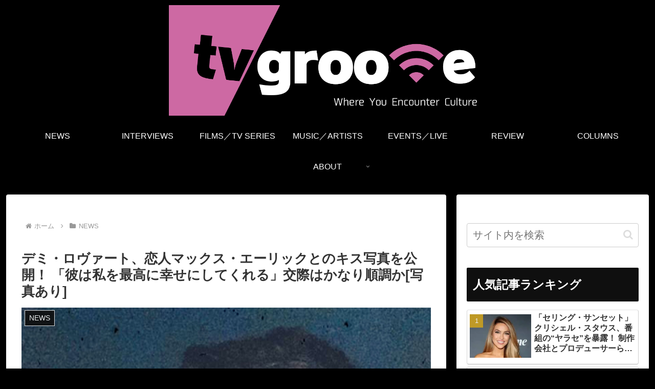

--- FILE ---
content_type: text/css
request_url: https://www.tvgroove.com/wp-content/themes/cocoon-child-master/style.css?ver=7f211e0ff94db1c3d2c9502a18a4cc83&fver=20230716015326
body_size: 775
content:
@charset "UTF-8";

/*!
Theme Name: Cocoon Child
Description: Cocoon専用の子テーマ
Theme URI: https://wp-cocoon.com/
Author: わいひら
Author URI: https://nelog.jp/
Template:   cocoon-master
Version:    1.1.3
*/

/************************************
** 子テーマ用のスタイルを書く
************************************/
/*必要ならばここにコードを書く*/

/* .kanren {
    border: solid 1px;
} */

/* .kanren::before {
    content: "関連記事";
} */

div.related_article {
	border: 1px solid #eee;
}

a.related_article__link {
    display: block;
    padding: 1.5%;
    text-decoration: none;
/*     margin-bottom: 3%; */
/*     margin-bottom: 1.5%; */
    color: inherit;
}

a.related_article__link:hover .thum::before {
    animation: hamon 1.5s linear;
    animation-fill-mode: forwards;
    display: block;
    background-color: rgb(91,227,255,1);
}

a.related_article__link::after {
    content:  "";
    clear: both;
    display: block;
}

.related_article .thum::before {
    content: '';
    display: none;
    position: absolute;
    width: 1em;
    height: 1em;
    border-radius: 50%;
    top: 50%;
    left: 50%;
}

.related_article .thum {
    width: 160px;
    position: relative;
    overflow: hidden;
    float: left;
    margin-top: 3px;
    margin-right: 1.6%;
}

.related_article .inbox {
    margin-left: 170px;
	font-size: 16px;
/*     padding-bottom: 1.2em; */
}

div.related_article__ttl {
	font-weight: bold;
	font-size: 16px;
	line-height: 140%
 }

/************************************
** レスポンシブデザイン用のメディアクエリ
************************************/
/*1023px以下*/
@media screen and (max-width: 1023px){
  /*必要ならばここにコードを書く*/
}

/*834px以下*/
@media screen and (max-width: 834px){
  /*必要ならばここにコードを書く*/
}

/*480px以下*/
@media screen and (max-width: 480px){
  /*必要ならばここにコードを書く*/
}


--- FILE ---
content_type: text/javascript
request_url: https://api.popin.cc/searchbox/tvgroove_new.js
body_size: 9182
content:
/*! automatically generated; DO NOT CHANGE : 02:26:36 GMT+0800 (CST) !*/
var _pop=_pop||[];var _popIn5_config={};(function(){var j=function(G){var I=G.querySelectorAll("._popIn_recommend_article"),s,F,H;for(var E=0,m=I.length;E<m;E++){s=I[E];H=s.querySelector("._popIn_recommend_art_title");F=s.querySelector("._popIn_recommend_art_date");if(F){s.insertBefore(F,H)}}};var C=function(s){function i(E){return E}function m(E){var I=document.createElement("div");I.className="_popIn_bback_wrapper";E.appendChild(I);var K=s.querySelector("._popIn_recommend_header");var G=s.querySelector("._popIn_recommend_articles");var J=s.querySelector("._popIn_recommend_footer");I.appendChild(K);I.appendChild(G);I.appendChild(J);var H=document.createElement("div");H.className="_popIn_back_close_btn";I.appendChild(H);H.addEventListener("click",F);function F(){s.classList.add("_popIn_bback_container_hidden")}return I}m(i(s))};var n={};n["collect.pc"]="#_popIn_recommend {         display : none ;     }     ._popIn_recommend_container {         display : none ;     } ";n["standard_for_lib8.pc"]="._popIn_recommend_container {         padding : 0 ;         margin : 10px 0 ;         position : relative ;         font-family : inherit ;         text-align : left ;     }     ._popIn_recommend_container.visible {     }     ._popIn_recommend_header {         color : #000 ;         font-size : 16px ;         font-weight : bold ;         margin-bottom : 5px ;     }     ._popIn_recommend_articles {     }     ul._popIn_infinite_page {         list-style : none ;         width : 100% ;         padding : 0 ;         margin : 0 ;         display : flex ;         flex-wrap : wrap ;         justify-content : space-between ;     }     ul._popIn_infinite_page > li {         display : inline-block ;         width : 24% ;         padding : 0 ;         margin : 0 0 10px ;         vertical-align : top ;         box-sizing : border-box ;         position : relative ;     }     a._popIn_recommend_article {         display : inherit ;         width : 100% ;         height : 100% ;         text-decoration : none !important ;         transition : all 0.3s ease-in-out ;     }     ._popIn_recommend_art_img {         width : 100% ;         margin : 0 0 5px ;         height : auto ;         background : #f2f2f2 ;         transition : inherit ;         position : relative ;     }     ._popIn_recommend_art_img_inner {         position : relative ;         top : 0px ;         left : 0px ;         margin : 0px ;         transition : inherit ;         opacity : 0 ;         padding-bottom : 60% ;         width : 100% ;         height : 100% ;         display : block ;         overflow : hidden ;         background-position : top center ;         background-size : cover ;         background-repeat : no-repeat ;     }     ._popIn_recommend_article.visible ._popIn_recommend_art_img_inner {         opacity : 1 ;     }     [class*='_popIn_recommend_article_ad'] ._popIn_recommend_art_title {         margin : 22px 0 0 ;     }     ._popIn_recommend_art_title {         margin : 5px 0 ;         font-size : 12px ;         height : calc(12px * 1.5 * 3) ;         display : -webkit-box ;         -webkit-box-orient : vertical ;         -webkit-line-clamp : 3 ;         font-weight : normal ;         line-height : 1.5 ;         color : #333 ;         overflow : hidden ;     }     ._popIn_recommend_article:hover > ._popIn_recommend_art_img {         opacity : 0.6 ;     }     ._popIn_recommend_article:hover > ._popIn_recommend_art_title {         text-decoration : underline ;     }     ._popIn_recommend_art_author, ._popIn_recommend_art_date {         font-size : 11px ;         color : #444 ;         font-family : 'Concert One', cursive ;         height : 12px ;         line-height : 12px ;     }     ._popIn_recommend_art_category:empty {         display : none ;     }     ._popIn_recommend_art_category {         position : absolute ;         right : 0 ;         top : 0 ;         background : #ea354e ;         font-size : 0.7em ;         font-weight : bold ;         color : #fff ;         padding : 0.1em 0.5em ;         opacity : 0.9 ;         min-width : 0.8em ;         text-align : center ;     }     ._popIn_recommend_art_media {         margin : 5px 0 0 ;         text-align : right ;         color : #999 ;         font-size : 10px ;         display : block ;         font-weight : normal ;         text-decoration : none ;         overflow : hidden ;         white-space : nowrap ;         max-width : 100% ;         text-overflow : ellipsis ;     }     ._popIn_recommend_footer {         width : 100% ;         display : flex ;         justify-content : flex-end ;         margin : 0 ;         padding : 0 ;         background : transparent ;         position : relative ;     }     a._popIn_recommend_credit {         display : inline-block ;         position : relative ;         text-decoration : none ;         color : #333 ;         cursor : text ;         margin : 0 ;         font-size : 10px ;         opacity : 0.6 ;     }     ._popIn_recommend_credit:hover {         opacity : 1 ;     }     ._popIn_recommend_credit_image {         display : inline-block ;         width : 40px ;         height : 10px ;         margin : 1px 0 0 4px ;         background-image : url(//api.popin.cc/images/logo.png) ;         background-repeat : no-repeat ;         background-position : 0px 0px ;         background-size : 40px 20px ;         vertical-align : text-top ;     }     ._popIn_recommend_container:hover ._popIn_recommend_credit_image {         background-position : 0px -10px ;     } ";n["back.mobile"]="#_popIn_bback_container._popIn_recommend_container._popIn_history_back_container {         display : block ;         position : fixed ;         inset : 0 ;     }     #_popIn_bback_container._popIn_recommend_container._popIn_bback_container_hidden {         display : none !important ;     }     #_popIn_bback_container._popIn_recommend_container ._popIn_back_close_btn {         position : fixed ;         top : 65px ;         right : 15px ;         display : block ;         width : 20px ;         height : 20px ;         background : #fff ;     }     #_popIn_bback_container._popIn_recommend_container ._popIn_back_close_btn:before {         content : '' ;         display : block ;         width : 100% ;         height : 4px ;         background : #000 ;         transform : rotate(45deg) ;         transform-origin : 0% 50% ;         position : absolute ;         top : calc(14% - 2px) ;         left : 14% ;     }     #_popIn_bback_container._popIn_recommend_container ._popIn_back_close_btn:after {         content : '' ;         display : block ;         width : 100% ;         height : 4px ;         background : #000 ;         transform : rotate(-45deg) ;         transform-origin : 100% 50% ;         position : absolute ;         top : calc(14% - 2px) ;         right : 14% ;     }     #_popIn_bback_container._popIn_recommend_container {         display : none ;         position : relative ;         margin : 0 ;         z-index : 99999999 ;         padding : 0 ;         background-color : #fff ;         font-family : inherit ;         overflow-y : scroll ;     }     #_popIn_bback_container._popIn_recommend_container:before {         content : '' ;         width : calc(100% - 2em) ;         height : 0 ;         padding-top : calc((110/620)*100%) ;         text-indent : -99999px ;         background : url(https://www.tvgroove.com/wp-content/uploads/2023/07/tvgroove_logo_620x110.png) ;         background-repeat : no-repeat ;         background-position : 0 0 ;         background-size : contain ;         display : block ;         margin : 12px auto ;         z-index : 999 ;     }     #_popIn_bback_container ._popIn_infinite_ad:empty {         display : none ;     }     #_popIn_bback_container ._popIn_recommend_header {         font-size : 16px ;         font-weight : bold ;         height : 32px ;         line-height : 35px ;         color : #333333 ;         background : #fff ;         padding : 0 0 10px 12px ;         margin : 0 ;         position : relative ;         top : inherit !important ;     }     #_popIn_bback_container ._popIn_recommend_articles {         background : #fff ;         border-top : 1px solid #EEE ;     }     #_popIn_bback_container ul._popIn_infinite_page {         list-style : none ;         width : 100% ;         padding : 0 ;         margin : 0 ;         display : flex ;         flex-wrap : wrap ;         justify-content : space-between ;     }     #_popIn_bback_container ul._popIn_infinite_page > li {         display : inline-block ;         width : 100% ;         padding : 8px ;         margin : 0 ;         border-bottom : 1px solid #EEE ;         vertical-align : top ;         box-sizing : border-box ;         position : relative ;     }     #_popIn_bback_container ul > li._popIn_infinite_ad {         padding : 5px 0px ;         line-height : 1 ;         text-align : center ;         box-sizing : initial ;     }     #_popIn_bback_container a._popIn_recommend_article {         display : inherit ;         transition : all 0.3s ease-in-out ;         width : 100% ;         height : 100% ;         text-decoration : none !important ;     }     #_popIn_bback_container ._popIn_recommend_art_title {         text-align : left ;         font-size : 13px ;         height : calc(13px * 1.4 * 3) ;         display : -webkit-box ;         -webkit-box-orient : vertical ;         -webkit-line-clamp : 3 ;         font-weight : bold ;         line-height : 1.4 ;         transition : inherit ;         padding : 0px ;         text-decoration : none ;         overflow : hidden ;         color : #333333 ;     }     #_popIn_bback_container ._popIn_recommend_art_media {         margin : 5px 0px 0px 0px ;         font-size : 10px ;         font-weight : normal ;         overflow : hidden ;         color : #999 ;         white-space : nowrap ;         max-width : 100% ;         text-overflow : ellipsis ;     }     #_popIn_bback_container ._popIn_recommend_art_category {         position : absolute ;         right : 8px ;         top : 8px ;         background : #ea354e ;         font-size : 0.7em ;         font-weight : bold ;         color : #fff ;         padding : 0.1em 0.5em ;         opacity : 0.9 ;         min-width : 0.8em ;         text-align : center ;     }     #_popIn_bback_container ._popIn_recommend_art_date {         display : none ;     }     #_popIn_bback_container ._popIn_recommend_art_author {         display : none ;     }     #_popIn_bback_container ._popIn_recommend_art_img {         width : 25% ;         margin : 0 ;         float : left ;         margin-right : 10px ;         transition : inherit ;         height : auto ;         background : #f2f2f2 ;         position : relative ;     }     #_popIn_bback_container ._popIn_recommend_art_img_inner {         position : relative ;         top : 0px ;         left : 0px ;         margin : 0px ;         transition : inherit ;         opacity : 0 ;         padding-bottom : 100% ;         width : 100% ;         height : 100% ;         display : block ;         overflow : hidden ;         background-position : center ;         background-size : cover ;         background-repeat : no-repeat ;     }     #_popIn_bback_container ._popIn_recommend_article.visible ._popIn_recommend_art_img_inner {         opacity : 1 ;     }     #_popIn_bback_container ._popIn_recommend_article:hover > ._popIn_recommend_art_img {         opacity : 0.6 ;     }     #_popIn_bback_container ._popIn_recommend_article:hover > ._popIn_recommend_art_title {         text-decoration : none ;     }     #_popIn_bback_container ._popIn_recommend_footer {         width : 100% ;         display : flex ;         margin : 0 ;         padding : 5px ;         box-sizing : border-box ;         background : #fff ;         justify-content : flex-end ;         position : relative ;     }     #_popIn_bback_container a._popIn_recommend_credit {         display : inline-block ;         position : relative ;         font-size : 10px ;         text-decoration : none ;         color : #333 ;         cursor : text ;         opacity : 0.6 ;     }     #_popIn_bback_container ._popIn_recommend_credit_image {         display : inline-block ;         width : 40px ;         height : 10px ;         margin : 2px 0 0 3px ;         background-image : url(//api.popin.cc/images/logo.png) ;         background-repeat : no-repeat ;         background-position : 0px 0px ;         background-size : 40px 20px ;         vertical-align : text-top ;     }     #_popIn_bback_container ul._popIn_infinite_page > li:first-child {         border-right : 1px solid #EEE ;     }     #_popIn_bback_container ul._popIn_infinite_page > li:nth-child(-n+2) {         width : 50% ;         display : inline-block ;         box-sizing : border-box ;         overflow : hidden ;         vertical-align : top ;     }     #_popIn_bback_container ul._popIn_infinite_page > li:nth-child(-n+2) ._popIn_recommend_art_img {         display : block ;         float : none ;         width : 100% ;         height : auto ;         border : none ;         margin : 0px auto ;         text-align : center ;         overflow : hidden ;     }     #_popIn_bback_container ul._popIn_infinite_page > li:nth-child(-n+2) ._popIn_recommend_art_img_inner {         padding-bottom : 66.667% ;     }     #_popIn_bback_container ul._popIn_infinite_page > li:nth-child(-n+2) ._popIn_recommend_art_title {         margin : 5px 0 ;         padding : 0px 2px ;     }     #_popIn_bback_container ul._popIn_infinite_page > li:nth-child(-n+2) ._popIn_recommend_art_date, #_popIn_bback_container ul._popIn_infinite_page > li:nth-child(-n+2) ._popIn_recommend_art_category {         padding : 0px 2px ;     }     #_popIn_bback_container ul._popIn_infinite_page > li:nth-child(-n+2) ._popIn_recommend_art_media {         padding : 0px 2px ;     }     #_popIn_bback_container ._popIn_infinite_video {         border-bottom : 1px solid #EEE ;     } ";n["standard_for_lib8.mobile"]="._popIn_recommend_container {         padding : 0 ;         margin : 10px 0 ;         position : relative ;         font-family : inherit ;         text-align : left ;     }     ._popIn_recommend_container.visible {     }     ._popIn_infinite_ad:empty {         display : none ;     }     ._popIn_recommend_header {         color : #000 ;         font-size : 16px ;         font-weight : bold ;         margin-bottom : 5px !important ;     }     ._popIn_recommend_articles {     }     ul._popIn_infinite_page {         list-style : none ;         width : 100% ;         padding : 0 ;         margin : 0 0 15px ;         display : flex ;         flex-wrap : wrap ;         justify-content : space-between ;     }     ul._popIn_infinite_page > li {         display : inline-block ;         width : 49% ;         padding : 0px ;         margin : 0 ;         vertical-align : top ;         box-sizing : border-box ;         position : relative ;     }     ul > li._popIn_infinite_ad {         padding : 5px 0px ;         line-height : 1 ;         text-align : center ;         box-sizing : initial ;     }     a._popIn_recommend_article {         display : inherit ;         transition : all 0.3s ease-in-out ;         width : 100% ;         height : 100% ;         text-decoration : none !important ;     }     [class*='_popIn_recommend_article_ad'] ._popIn_recommend_art_title {         margin : 22px 0 0 ;     }     ._popIn_recommend_art_title {         margin : 5px 0 ;         text-align : left ;         font-size : 12px ;         max-height : calc(12px * 1.5 * 3) ;         display : -webkit-box ;         -webkit-box-orient : vertical ;         -webkit-line-clamp : 3 ;         font-weight : bold ;         line-height : 1.5 ;         transition : inherit ;         padding : 0px ;         text-decoration : none ;         overflow : hidden ;         color : #444 ;     }     ._popIn_recommend_art_category:empty {         display : none ;     }     ._popIn_recommend_art_category {         position : absolute ;         right : 0 ;         top : 0 ;         background : #ea354e ;         font-size : 0.7em ;         font-weight : bold ;         color : #fff ;         padding : 0.1em 0.5em ;         opacity : 0.9 ;         min-width : 0.8em ;         text-align : center ;     }     ._popIn_recommend_art_media {         margin : 5px 0px 0px 0px ;         font-size : 10px ;         font-weight : normal ;         overflow : hidden ;         text-align : right ;         color : #999 ;         white-space : nowrap ;         max-width : 100% ;         text-overflow : ellipsis ;     }     ._popIn_recommend_art_date {         font-size : 11px ;         color : #444 ;         font-family : 'Concert One', cursive ;         height : 12px ;         line-height : 12px ;     }     ._popIn_recommend_art_author {         display : none ;     }     ._popIn_recommend_art_img {         width : 100% ;         margin : 0 ;         margin-bottom : 5px ;         transition : inherit ;         height : auto ;         background : #f2f2f2 ;         position : relative ;     }     ._popIn_recommend_art_img_inner {         position : relative ;         top : 0px ;         left : 0px ;         margin : 0px ;         transition : inherit ;         opacity : 0 ;         padding-bottom : 60% ;         width : 100% ;         height : 100% ;         display : block ;         overflow : hidden ;         background-position : top center ;         background-size : cover ;         background-repeat : no-repeat ;     }     ._popIn_recommend_article.visible ._popIn_recommend_art_img_inner {         opacity : 1 ;     }     ._popIn_recommend_article:hover > ._popIn_recommend_art_img {         opacity : 0.6 ;     }     ._popIn_recommend_article:hover > ._popIn_recommend_art_title {         text-decoration : underline ;     }     ._popIn_recommend_footer {         width : 100% ;         display : flex ;         margin : 0 ;         padding : 0 ;         background : transparent ;         justify-content : flex-end ;         position : relative ;     }     a._popIn_recommend_credit {         display : inline-block ;         position : relative ;         font-size : 10px ;         text-decoration : none ;         color : #333 ;         cursor : text ;         opacity : 0.6 ;     }     ._popIn_recommend_credit_image {         display : inline-block ;         width : 40px ;         height : 10px ;         margin : 2px 0 0 3px ;         background-image : url(//api.popin.cc/images/logo.png) ;         background-repeat : no-repeat ;         background-position : 0px 0px ;         background-size : 40px 20px ;         vertical-align : text-top ;     } ";n["standard2.mobile"]="#_popIn_recommend_div_mobile ._popIn_recommend_header {         display : none ;     }     #_popIn_recommend_div_mobile ._popIn_infinite_page {         margin : 0px ;         padding : 0px ;         display : flex ;         flex-wrap : wrap ;         justify-content : space-between ;         align-items : flex-start ;     }     #_popIn_recommend_div_mobile ._popIn_infinite_page > * {         width : 100% ;         list-style-type : none ;         display : block ;         clear : both ;         margin : 0 ;         margin-bottom : 10px ;         padding-bottom : 10px ;         border-bottom : 1px solid #eee ;         min-height : 100px ;     }     #_popIn_recommend_div_mobile ._popIn_recommend_article {         background : #fff ;         width : 100% ;         margin : 0 0 10px ;         text-decoration : none ;         color : #000 ;     }     #_popIn_recommend_div_mobile ._popIn_recommend_art_img {         width : 100px ;         height : 100px ;         float : left ;         position : relative ;         padding-top : 0px ;     }     #_popIn_recommend_div_mobile ._popIn_recommend_art_img > * {         background-size : cover ;         background-position : center center ;         width : 100% ;         height : 100% ;         top : 0px ;         left : 0px ;         position : absolute ;     }     #_popIn_recommend_div_mobile ._popIn_recommend_art_author, #_popIn_recommend_div_mobile ._popIn_recommend_art_date {         display : none ;     }     #_popIn_recommend_div_mobile ._popIn_recommend_art_media, #_popIn_recommend_div_mobile ._popIn_recommend_art_category {         color : #999 ;         font-size : 10px ;         display : block ;         font-weight : normal ;         text-decoration : none ;         overflow : hidden ;         white-space : nowrap ;         max-width : 100% ;         text-overflow : ellipsis ;         text-align : left ;         margin : 0 0 0 calc(100px + 10px) ;     }     #_popIn_recommend_div_mobile ._popIn_recommend_art_title {         margin : 0 0 0 calc(100px + 10px) ;         font-size : 14px ;         max-height : calc(14px * 1.5 * 3) ;         display : -webkit-box ;         -webkit-box-orient : vertical ;         -webkit-line-clamp : 3 ;         line-height : 1.5 ;         overflow : hidden ;         position : relative ;         font-weight : bold ;         text-align : left ;     }     #_popIn_recommend_div_mobile ._popIn_recommend_art_title a {         color : #000 ;         text-decoration : none ;     }     #_popIn_recommend_div_mobile ._popIn_recommend_article.visible ._popIn_recommend_art_img_inner {         opacity : 1 ;     }     #_popIn_recommend_div_mobile ._popIn_recommend_article:hover > ._popIn_recommend_art_img {         opacity : 0.6 ;     }     #_popIn_recommend_div_mobile ._popIn_recommend_article:hover > ._popIn_recommend_art_title {         text-decoration : underline ;     }     #_popIn_recommend_div_mobile ._popIn_recommend_footer {         width : 100% ;         padding : 5px 8px ;         margin : 0 ;         background : transparent ;         display : block ;         box-sizing : border-box ;         position : relative ;         text-align : right ;     }     #_popIn_recommend_div_mobile ._popIn_recommend_credit {         display : block ;         position : relative ;         font-size : 10px ;         text-decoration : none ;         color : #333 ;         cursor : text ;         text-align : right ;         opacity : 0.6 ;     }     #_popIn_recommend_div_mobile ._popIn_recommend_credit_image {         display : inline-block ;         width : 40px ;         height : 10px ;         margin : 2px 0 0 3px ;         background-image : url(//api.popin.cc/images/logo.png) ;         background-repeat : no-repeat ;         background-position : 0px 0px ;         background-size : 40px 20px ;         vertical-align : text-top ;     }     #_popIn_recommend_div_mobile ._popIn_infinite_page > *:nth-child(1),#_popIn_recommend_div_mobile ._popIn_infinite_page > *:nth-child(2) {         width : calc((100% - 10px) / 2) ;         min-height : 52vw ;     }     #_popIn_recommend_div_mobile ._popIn_infinite_page > *:nth-child(1) ._popIn_recommend_art_img,#_popIn_recommend_div_mobile ._popIn_infinite_page > *:nth-child(2) ._popIn_recommend_art_img {         width : 100% ;         height : auto ;         padding-top :  60% ;         float : none ;         margin-bottom : 5px ;     }     #_popIn_recommend_div_mobile ._popIn_infinite_page > *:nth-child(1) ._popIn_recommend_art_title, #_popIn_recommend_div_mobile ._popIn_infinite_page > *:nth-child(1) ._popIn_recommend_art_media,#_popIn_recommend_div_mobile ._popIn_infinite_page > *:nth-child(2) ._popIn_recommend_art_title, #_popIn_recommend_div_mobile ._popIn_infinite_page > *:nth-child(2) ._popIn_recommend_art_media, #_popIn_recommend_div_mobile ._popIn_infinite_page > *:nth-child(2) ._popIn_recommend_art_category ,#_popIn_recommend_div_mobile ._popIn_infinite_page > *:nth-child(1) ._popIn_recommend_art_category {         margin : 0px ;     } ";var o={};o.back_mobile=["pattern",["left","ad",10],["rand","related","hot","recommend",100],[["related_img","hot_img","recommend_img"],["ad","related_img","hot_img","recommend_img"],["related_img","hot_img","recommend_img"]]];var l={};if(typeof l.all==="undefined"){l.all={}}l.all["Read"]={mainNode:"#main",readArticle:true};if(typeof l.pc==="undefined"){l.pc={}}l.pc["Discovery"]={adVideo:false,adEnable:true,load:"fast",agency:"popinag",templates:[{credit:"Recommended by",selector:"#_popIn_recommend",position:"AfterBegin",title:"",css:n["collect.pc"],type:["rand","related",0]},{abtestName:"",abtestRate:0,channelId:"pc",selector:"#_popIn_recommend",containerId:"",title:"あなたにオススメ",dateFormat:"YYYY.MM.DD",delWord:"",delImage:"",notFoundImg:"",addQuery:"",displayUrlReplace:[],addTargetBlank:false,forceProcess:false,isClickHistory:true,isRandom:false,includeRules:[],excludeRules:[],infiniteSize:4,infinitePages:6,mediaFormat:"AD($MEDIA)",css:n["standard_for_lib8.pc"],isMultiple:false,imageInView:true,imageSize:160,credit:"Recommended by",type:["pattern",["left","ad",8],["rand","ad_reserved",1],["left","related",50],["rand","recommend","hot","pop",100],function(){var F=[["related_img","pop_img","hot_img","recommend_img"],["related_img","pop_img","hot_img","recommend_img"],["ad","related_img","pop_img","hot_img","recommend_img"]],E=0,m=0;for(var s=(F.length-1);s>0;s--){E=Math.floor(Math.random()*(s+1));m=F[s];F[s]=F[E];F[E]=m}return F}],position:"AfterBegin",customEvents:{afterRender:j}}],apiUrlAdd:"&r_category=all&dsp=logicad",topn:100,ad:30,apiUrl:location.protocol+"//jp.popin.cc/popin_discovery/recommend?mode=new&url=%target"};if(typeof l.mobile==="undefined"){l.mobile={}}l.mobile["Discovery"]={adVideo:false,adEnable:true,load:"fast",agency:"popinag",templates:[{abtestName:"",channelId:"back_mobile",selector:"#_popIn_back_recommend",containerId:"_popIn_bback_container",title:"今、あなたにオススメ",mediaFormat:"AD（$MEDIA）",infiniteSize:2,infinitePages:6,canInfiniteAds:false,adVideoInsertSelector:"",adVideoInsertPosition:"",dateFormat:"YYYY年MM月DD日",imageSize:"160",imageInView:false,isRandom:true,forceProcess:true,canShowSameAds:true,credit:"Recommended by",css:n["back.mobile"],type:o.back_mobile,backEventConfigs:{setDefaultBackEventMediaName:true,addId:"_popIn_back_recommend",target:"body",device:"mobile",cond:function(){return !/(tvgroove\.com)/.test(document.referrer)}}},{abtestName:"a",abtestRate:0,channelId:"sp",selector:"#_popIn_recommend",containerId:"",title:"今、あなたにオススメ",dateFormat:"YYYY.MM.DD",delWord:"",delImage:"",notFoundImg:"",addQuery:"",displayUrlReplace:[],addTargetBlank:false,forceProcess:false,isClickHistory:true,isRandom:false,canInfiniteAds:true,adVideoInsertSelector:"._popIn_infinite_page",adVideoInsertPosition:"afterEnd",includeRules:[],excludeRules:[],infiniteSize:2,infinitePages:12,mediaFormat:"AD($MEDIA)",css:n["standard_for_lib8.mobile"],isMultiple:false,imageInView:true,imageSize:160,credit:"Recommended by",type:["pattern",["rand","related",10],["left","ad",14],["rand","ad_reserved",4],["rand","recommend","hot","pop",100],function(){var F=[["related_img","pop_img","hot_img","recommend_img"],["related_img","pop_img","hot_img","recommend_img"],["related_img","pop_img","hot_img","recommend_img"],["related_img","pop_img","hot_img","recommend_img"],["related_img","pop_img","hot_img","recommend_img"],["related_img","pop_img","hot_img","recommend_img"],["related_img","pop_img","hot_img","recommend_img"],["related_img","pop_img","hot_img","recommend_img"],["related_img","pop_img","hot_img","recommend_img"],["related_img","pop_img","hot_img","recommend_img"],["ad","related_img","pop_img","hot_img","recommend_img"],["ad","related_img","pop_img","hot_img","recommend_img"],["ad","related_img","pop_img","hot_img","recommend_img"],["ad","related_img","pop_img","hot_img","recommend_img"],["ad","related_img","pop_img","hot_img","recommend_img"],["ad","related_img","pop_img","hot_img","recommend_img"],["ad","related_img","pop_img","hot_img","recommend_img"],["ad","related_img","pop_img","hot_img","recommend_img"],["ad","related_img","pop_img","hot_img","recommend_img"],["ad","related_img","pop_img","hot_img","recommend_img"],["ad","related_img","pop_img","hot_img","recommend_img"],["ad","related_img","pop_img","hot_img","recommend_img"],["ad","related_img","pop_img","hot_img","recommend_img"],["ad","related_img","pop_img","hot_img","recommend_img"]],E=0,m=0;for(var s=F.length-1;s>0;s--){E=Math.floor(Math.random()*(s+1));m=F[s];F[s]=F[E];F[E]=m}return F}],customEvents:{afterRender:j}},{abtestName:"b",abtestRate:0,channelId:"sp-b",selector:"#_popIn_recommend",containerId:"_popIn_recommend_div_mobile",title:"今、あなたにオススメ",dateFormat:"YYYY年MM月DD日",delWord:"",delImage:"",notFoundImg:"",addQuery:"",displayUrlReplace:[],addTargetBlank:false,forceProcess:false,isClickHistory:true,isRandom:false,canInfiniteAds:true,adVideoInsertSelector:"._popIn_infinite_page",adVideoInsertPosition:"afterEnd",includeRules:[],excludeRules:[],infiniteSize:5,infinitePages:5,mediaFormat:"AD（$MEDIA）",css:n["standard2.mobile"],isMultiple:false,imageInView:true,imageSize:160,credit:"Recommended by",type:["pattern",["rand","related",10],["left","ad",14],["rand","ad_reserved",4],["rand","recommend","hot","pop",100],function(){var F=[["related_img","pop_img","hot_img","recommend_img"],["related_img","pop_img","hot_img","recommend_img"],["related_img","pop_img","hot_img","recommend_img"],["related_img","pop_img","hot_img","recommend_img"],["related_img","pop_img","hot_img","recommend_img"],["related_img","pop_img","hot_img","recommend_img"],["related_img","pop_img","hot_img","recommend_img"],["related_img","pop_img","hot_img","recommend_img"],["related_img","pop_img","hot_img","recommend_img"],["related_img","pop_img","hot_img","recommend_img"],["related_img","pop_img","hot_img","recommend_img"],["ad","related_img","pop_img","hot_img","recommend_img"],["ad","related_img","pop_img","hot_img","recommend_img"],["ad","related_img","pop_img","hot_img","recommend_img"],["ad","related_img","pop_img","hot_img","recommend_img"],["ad","related_img","pop_img","hot_img","recommend_img"],["ad","related_img","pop_img","hot_img","recommend_img"],["ad","related_img","pop_img","hot_img","recommend_img"],["ad","related_img","pop_img","hot_img","recommend_img"],["ad","related_img","pop_img","hot_img","recommend_img"],["ad","related_img","pop_img","hot_img","recommend_img"],["ad","related_img","pop_img","hot_img","recommend_img"],["ad","related_img","pop_img","hot_img","recommend_img"],["ad","related_img","pop_img","hot_img","recommend_img"],["ad","related_img","pop_img","hot_img","recommend_img"]],E=0,m=0;for(var s=F.length-1;s>0;s--){E=Math.floor(Math.random()*(s+1));m=F[s];F[s]=F[E];F[E]=m}return F}]}],apiUrlAdd:"&r_category=all&dsp=logicad",topn:100,ad:30,apiUrl:location.protocol+"//jp.popin.cc/popin_discovery/recommend?mode=new&url=%target"};if(!Object.keys){Object.keys=(function(){var s=Object.prototype.hasOwnProperty,E=!({toString:null}).propertyIsEnumerable("toString"),m=["toString","toLocaleString","valueOf","hasOwnProperty","isPrototypeOf","propertyIsEnumerable","constructor"],i=m.length;return function(H){if(typeof H!=="object"&&typeof H!=="function"||H===null){throw new TypeError("Object.keys called on non-object")}var F=[];for(var I in H){if(s.call(H,I)){F.push(I)}}if(E){for(var G=0;G<i;G++){if(s.call(H,m[G])){F.push(m[G])}}}return F}})()}var A=function(G){var F={planeObject:[]};var m=0;for(var E=0,H=G.length;E<H;E++){var s=G[E];if(typeof s.abtestName!=="undefined"&&s.abtestName!==""){if(typeof F[s.abtestName]==="undefined"){F[s.abtestName]={};F[s.abtestName].template=[];F[s.abtestName].pos=m}F[s.abtestName].template.push(s)}else{F.planeObject.push(s);m++}}return F};if(typeof l!=="undefined"){var D=["all","all-test","pc","pc-test","mobile","mobile-test"];for(var z=0,d=D.length;z<d;z++){var w=D[z];if(typeof l[w]!=="undefined"&&typeof l[w].Discovery!=="undefined"){var b=[].concat(l[w].Discovery.templates);var h=A(b);var c=[].concat(h.planeObject);delete h.planeObject;var r=Object.keys(h);if(r.length>0){var u=r[Math.floor(Math.random()*r.length)];var g=/popinpattern=([^?#&]+)/.test(location.href);if(g){var v=RegExp.$1;u=(typeof h[v]!=="undefined")?v:u}l[w].Discovery.templates=[].concat(c);Array.prototype.splice.apply(l[w].Discovery.templates,[h[u].pos,0].concat(h[u].template));l[w].Discovery.segmentData={abtest:u}}}}}var q={pid:"tvgroove_new",urlReplace:[{"[&#].*":""}],media:"www.tvgroove.com"};var e=(function(){function i(){var F=window.navigator.userAgent,G=/popintest=true/.test(window.location.href),E=/(tablet|ipad|playbook|silk)|(?!.*android.?_).*(?=android(?!.*mobile))/i.test(F)?"tablet":/Android|webOS|iPhone|iPod|BlackBerry|Windows Phone/i.test(F)?"mobile":"pc";return((E==="mobile")?"mobile":"pc")+(G?"-test":"")}var s=i();if(typeof l[s]!=="undefined"||typeof l[s].Discovery!=="undefined"){var m=l[s].Discovery.templates.filter(function(E){return E.backEventConfigs});return(m.length>0)?m[0]:false}})(l);if(e){var t=e.backEventConfigs;if(t.setDefaultBackEventMediaName){e.discoveryConfig=t.discoveryConfig||{};if(!e.discoveryConfig.media){e.discoveryConfig.media=q.media+"_back";e.discoveryConfig.adEnable=true;e.discoveryConfig.ad=30}}}var f=function(i){this.opt=i;this.device=i.device||"mobile";this.addPopInDivId=this.opt.addId;this.targetQuery=this.opt.target;this.testCond=this.opt.testCond||null;this.isBack=false;this.checkCount=0};(function(i){i.REPLACE_HISTORY_STATE={ppiState:1};i.IS_BACK_CLASS="_popIn_history_back_container";i.CHECK_POPIN_CONTAINER_INTERVAL=200;i.CHECK_POPIN_CONTAINER_MAX_COUNT=20;i.getDevice=function(){var s=(function(E){return/(tablet|ipad|playbook|silk)|(?!.*android.?_).*(?=android(?!.*mobile))/i.test(E)?"tablet":/Android|webOS|iPhone|iPod|BlackBerry|Windows Phone/i.test(E)?"mobile":"pc"}(window.navigator.userAgent)),m=(s==="mobile")?"mobile":"pc";return m};i.checkDefaultCondition=function(){var s=document.referrer,m=false;m=/(\.google\.co)|(\.yahoo\.co\.jp\/)/.test(s);return m};i.checkCondition=function(){var m=this.getDevice();if(this.device!=="all"&&this.device!==m){return false}if(typeof this.cond==="function"){return this.cond()}};i.setHistoryState=function(){if(!window.history.state||!window.history.state.ppiState){var m=window.history.state;window.history.replaceState(this.REPLACE_HISTORY_STATE,"");window.history.pushState(m,"")}};i.getTargetNode=function(){var m=document.querySelector(this.targetQuery);return m};i.makeAddPopInDiv=function(s){if(!s){return false}var m=document.createElement("div");m.id=this.addPopInDivId;s.appendChild(m);this.popInDiv=m;return m};i.addBackEventClassToAddDiv=function(){var m=document.getElementById(this.addPopInDivId);if(this.isBack){history.back()}if((window.history.state&&window.history.state.ppiState===1)){if(m.firstChild){m.firstChild.classList.add(this.IS_BACK_CLASS)}}this.isBack=true};i.setPopStateEvent=function(){window.addEventListener("popstate",this.addBackEventClassToAddDiv.bind(this))};i.checkPopInContainer=function(){return(this.popInDiv.childNodes.length>0)};i.setEvents=function(){if(!this.checkPopInContainer()){this.checkCount++;if(this.checkCount<this.CHECK_POPIN_CONTAINER_MAX_COUNT){setTimeout(this.setEvents.bind(this),this.CHECK_POPIN_CONTAINER_INTERVAL)}return}this.setHistoryState();this.setPopStateEvent()};i.exec=function(){if(!this.checkCondition()){return false}if(this.testCond&&!this.testCond()){return false}var m=this.getTargetNode();result=this.makeAddPopInDiv(m);if(!result){return false}setTimeout(this.setEvents.bind(this),this.CHECK_POPIN_CONTAINER_INTERVAL)};i.run=function(){this.cond=(typeof this.opt.cond==="function")?this.cond=this.opt.cond:(this.opt.cond==="default")?this.checkDefaultCondition:null;if(document.readyState==="loading"){document.addEventListener("readystatechange",this.exec.bind(this))}else{this.exec()}}})(f.prototype);if(e.backEventConfigs){var k=new f(e.backEventConfigs);k.run()}(function(m,H,J,s){if(typeof m.PopIn==="object"){return}var E={generate:function(){var K=J[this._getConfigKey()];if(typeof K!=="object"){return[]}return this._createConfigsFromPopInConfig(K)},_getConfigKey:function(){var L=m.navigator.userAgent,M=/popintest=true/.test(m.location.href),K=/(tablet|ipad|playbook|silk)|(?!.*android.?_).*(?=android(?!.*mobile))/i.test(L)?"tablet":/Android|webOS|iPhone|iPod|BlackBerry|Windows Phone/i.test(L)?"mobile":"pc";return((K==="mobile")?"mobile":"pc")+(M?"-test":"")},_createConfigsFromPopInConfig:function(L){var P=L.Discovery;if(typeof P==="undefined"){return[]}var O=[],S,Q=P.templates,R,N=[];for(var M=Q.length-1;M>=0;M--){R=Q[M];S=this._createDiscoveryConfigFromTemplate(R);if(typeof S==="object"){var K=N.indexOf(R.discoveryConfig);if(K===-1){N.push(R.discoveryConfig);O.push(S)}else{O[K].templates=O[K].templates.concat(S.templates)}Q.splice(M,1)}}return O},_createDiscoveryConfigFromTemplate:function(K){if(typeof K.discoveryConfig!=="object"){return false}var L=this._createDiscoveryConfig(K.discoveryConfig);L.templates.push(K);return L},_createDiscoveryConfig:function(K){return{apiUrl:m.location.protocol+"//"+(K.dbHost||"discoveryplus")+".popin.cc/popin_discovery/recommend?mode=new&url=%target"+(K.apiUrlAdd||""),adVideo:K.adVideo,target:K.target||m.location.href,adEnable:K.adEnable,media:K.media,agency:K.agency||"popinag",ad:K.ad,topn:K.topn,templates:[]}}};var G=E.generate();if(G.length===0){return}var F=function(O){var N;var M=function(S,T){var R=T.some(function(V){return H.querySelector(V.selector)});if(R){var U=window.PopIn._getModule("Discovery"),Q=new U(S.args||S);Q.setup()}else{setTimeout(M.bind(this,S,T),500)}};for(var P=0,K=O.length;P<K;P++){if(!m.PopIn.Discovery){return}N=O[P];var L=new m.PopIn.Discovery(i(s,N));M(L,N.templates)}},I=function(M,K){var L=setInterval(function(){if(typeof m.PopIn==="object"){M(K);clearInterval(L)}},100)},i=(typeof Object.assign==="function")?Object.assign:function(O,Q){if(O===null){throw new TypeError("Cannot convert undefined or null to object")}var P=Object(O);for(var N=1,L=arguments.length;N<L;N++){var M=arguments[N];if(typeof M==="undefined"||M===null){continue}for(var K in M){if(Object.prototype.hasOwnProperty.call(M,K)){P[K]=M[K]}}}return P};I(F,G)}(window,document,l,q));if(typeof Object.assign!=="function"){Object.defineProperty(Object,"assign",{value:function y(G){if(G===null){throw new TypeError("Cannot convert undefined or null to object")}var H=Object(G),E;for(var F=1,s=arguments.length;F<s;F++){E=arguments[F];if(E!==null){for(var m in E){if(Object.prototype.hasOwnProperty.call(E,m)){H[m]=E[m]}}}}return H},writable:true,configurable:true})}(function(s,N,Q,E){if(typeof s.PopIn==="object"){return}var M={sendLog:function(R){this.majorMedia=E.media||R.media||location.host;var W=s.navigator,V=W.userAgent,U={user_agent:V,referrer:N.referrer,path:location.pathname,charset:(N.characterSet||N.charset||"-").toLowerCase(),language:W&&(W.language||(W.language||W.browserLanguage)||"-").toLowerCase(),color:s.screen?s.screen.colorDepth+"-bit":"-",title:N.title,url:location.href.split("#")[0],platform:W.platform,host:location.host,type:9,api_host:"jp.popin.cc",media:E.media||R.media||location.host,popin_version:8};var T=JSON.stringify(U);var X=["https://log.popin.cc/log","/popin_media","/discoverylogs","?data="+btoa(unescape(encodeURIComponent(T))),"&t="+new Date().getTime()].join("");var S=new Image();S.src=X},_onDefined:{},define:function(Z,V){var R=Z.split("."),W=this,T=(R.length-1),X,Y;for(var S=0;S<=T;S++){X=R[S];if(S===T){Y=W[X];if(((typeof V==="object")||(typeof V==="function"))&&((typeof Y==="object")||(typeof Y==="function"))){for(var U in Y){V[U]=Y[U]}}W[X]=V;this._triggerOnDefinedEvents(Z)}W=W[X]}return W},createClass:function(Y,V,S,W){var R=Array.isArray(V),T=R?S:V,Z=(R?W:S)||{};if(R===true){var X=new this.ModuleLoadObserver({length:V.length,onAllLoaded:this.createClass.bind(this,Y,T,Z)});this._registerSameOnDefineEventToMultiplePaths(V,X.update.bind(X));return}if(this._hasParent(Y)===false){this.registerOnDefineEvent(this._getParentName(Y),this.createClass.bind(this,Y,T,Z));return}var U=function(){return T.apply(this,arguments)};U.prototype=Object.create(Z);U.prototype.constructor=U;return this.define(Y,U)},inherit:function(Z,S,T,W){T=T||function(){};W=W||{};var R=this.inherit.bind(this,Z,S,T,W);if(this._hasParent(Z)===false){this.registerOnDefineEvent(this._getParentName(Z),R);return false}var V=(typeof S==="string")?this._getModule(S):S;if(typeof V==="undefined"){this.registerOnDefineEvent(S,R);return false}var U=function(){V.apply(this,arguments);return T.apply(this,arguments)};U.prototype=Object.create(V.prototype,{constructor:{value:U}});var Y=U.prototype;for(var X in W){Y[X]=W[X]}return this.define(Z,U)},defineProvisionalClass:function(V,S){S=(typeof S==="string")?[S]:[];var T={},W=this.ProvisionalClass;for(var U=0,R=S.length;U<R;U++){T[S[U]]=W.prototype.$public}this.inherit(V,W,undefined,T);this.registerOnDefineEvent(V,this._setupIfStorageExists.bind(this,V,S))},_triggerOnDefinedEvents:function(U){var S=this._onDefined[U];if(Array.isArray(S)===false){return}for(var T=0,R=S.length;T<R;T++){S[T]()}delete this._onDefined[U]},_hasParent:function(U){var S=this,T=U.split("."),W=(T.length-1),V;for(var R=0;R<W;R++){V=S[T[R]];if(typeof V==="undefined"){return false}S=V}return true},_getModule:function(W){var V=W.split("."),U=this,T;for(var S=0,R=V.length;S<R;S++){T=V[S];U=U[T];if((typeof U==="undefined")){break}}return U},registerOnDefineEvent:function(W,V){var U=this._getModule(W),T=(typeof U!=="undefined")&&!((typeof U==="function")&&(U.prototype instanceof this.ProvisionalClass===true));if(T===true){return V()}var S=this._onDefined;if(Array.isArray(S[W])===false){S[W]=[]}var R=S[W];if(R.indexOf(V)===-1){R.push(V)}},_registerSameOnDefineEventToMultiplePaths:function(U,T){for(var S=0,R=U.length;S<R;S++){this.registerOnDefineEvent(U[S],T)}},_getParentName:function(R){var S=R.split(".");S.pop();return S.join(".")},_setupIfStorageExists:function(aa,Y){var U=this._getModule(aa),V=U.$storage||[],Z;for(var T=0,W=V.length;T<W;T++){Z=new U(V[T]);for(var S=0,R=Y.length;S<R;S++){Z[Y[S]]()}}for(var X in U){if(/^\$/.test(X)===true){delete U[X]}}}};M.createClass("ModuleLoadObserver",function(R){R=R||{};this.length=R.length;this.onAllLoaded=R.onAllLoaded;this.count=0},{update:function(){this.count++;if((this.length===this.count)&&(typeof this.onAllLoaded==="function")){this.onAllLoaded()}}});M.createClass("ProvisionalClass",function(){this.args=(arguments.length===1)?arguments[0]:Array.apply(null,arguments);var R=this.constructor;if(typeof R.$instance!=="undefined"){return R.$instance}R.$storage=[];R.$instance=this},{$public:function(){this.constructor.$storage.push(this.args)}});var G=(function(R){return/(tablet|ipad|playbook|silk)|(?!.*android.?_).*(?=android(?!.*mobile))/i.test(R)?"tablet":/Android|webOS|iPhone|iPod|BlackBerry|Windows Phone/i.test(R)?"mobile":"pc"}(s.navigator.userAgent)),I=(G==="mobile")?"mobile":"pc";var H={VERSION:8,PROTOCOL:/^https:/.test(s.location.href)?"https:":"http:",DEVICE:I,JSONP_REQUEST_CALLBACK:"popInRequestCallBack",RETRY_INTERVAL:100};for(var P in H){Object.defineProperty(M,P,{value:H[P],writable:false})}M.defineProvisionalClass("Discovery","setup");M.defineProvisionalClass("Read","setup");s.PopIn=M;if((typeof window.performance!=="undefined")&&(typeof window.performance.getEntries==="function")){s.PopIn.__PERFORMANCE_DISCOVERY_INIT__=window.performance.now()}var O=M.PROTOCOL+"//api.popin.cc/lib8-lightweight/",F={DISCOVERY:O+"popIn-discovery-8.min.js",READ:O+"popIn-read-8.min.js",COMMON:O+"popIn-common-8.min.js"};var K={execute:function(U,W,S){var T=M,V=this._getDiscoveryConfig(U,S),Y=this._getReadConfig(U,S),aa=(typeof V==="object"),Z=(typeof Y==="object");M.sendLog(V);if(aa===true){var X=new T.Discovery(Object.assign(V,W));X.setup()}if(Z===true){if(aa===true){this._copyParametersFromDiscoveryConfig(Y,V);Y.needRecommendInformation=true}var R=new T.Read(Object.assign(Y,W));R.setup()}return{Common:(aa||Z),Discovery:aa,Read:Z}},_copyParametersFromDiscoveryConfig:function(S,R){S.media=S.media||R.media;S.apiUrl=S.apiUrl||R.apiUrl},_getDiscoveryConfig:function(V,S){var U=/popintest=true/.test(s.location.href),R=S+(U?"-test":""),T=V[R];return(typeof T==="object")?T.Discovery:undefined},_getReadConfig:function(S,R){return(S.all&&S.all.Read)?S.all.Read:(S[R]&&S[R].Read)?S[R].Read:undefined}};var m=K.execute(Q,E,I),L=N.createDocumentFragment(),J;for(var i in m){if(m[i]===true){J=N.createElement("script");J.charset="utf-8";J.async=true;J.src=F[i.toUpperCase()];L.appendChild(J)}}N.getElementsByTagName("head")[0].appendChild(L)}(window,document,l,q));var x=l.pc||l["pc-test"]||l.mobile||l["mobile-test"]||"";window.PopIn.apiUrl=x?x.Discovery.apiUrl:"";return;var B=function(s){var m=[];m.push("all-test");var F=PopIn5.$F.isMobileDevice()?"mobile":"pc";if(location.href.indexOf("popintest=true")>0){m.push(F+"-test")}m.push(F);m.push("all");for(var E=0;E<m.length;E++){var G=m[E];if(PopIn5.$F.notEmpty(l[G])&&PopIn5.$F.notEmpty(l[G][s])){return l[G][s]}}return false};if(typeof _popIn5_config["*"]==="undefined"){_popIn5_config["*"]=q}if(typeof _popIn5_config.Discovery==="undefined"){_popIn5_config.Discovery=function(){return B("Discovery")}}if(typeof _popIn5_config.Read==="undefined"){_popIn5_config.Read=function(){return B("Read")}}var a=document.createElement("script");a.type="text/javascript";a.charset="utf-8";a.async=true;a.src=window.location.protocol+"//api.popin.cc/popin_discovery5-min.js";var p=document.getElementsByTagName("script")[0];p.parentNode.insertBefore(a,p)})();